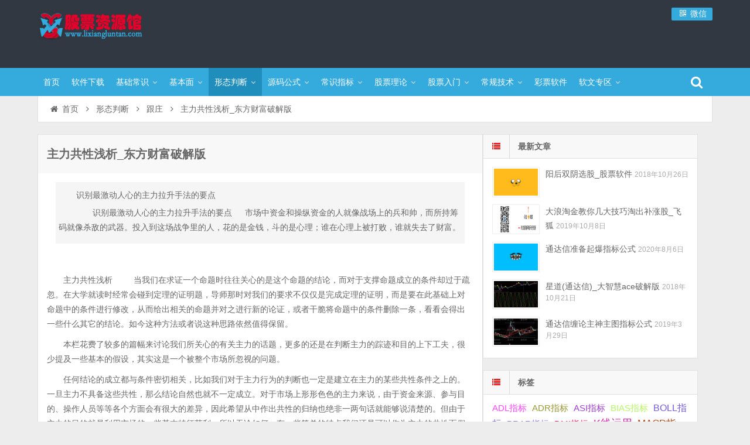

--- FILE ---
content_type: text/html; charset=UTF-8
request_url: https://www.lixiangluntan.com/2382.html
body_size: 17482
content:
<!DOCTYPE html>
<html lang="zh-CN">
<head>
    <meta charset="UTF-8" />
    <meta name="viewport" content="width=device-width, initial-scale=1.0" />
    <meta http-equiv="Cache-Control" content="no-transform" />
    <meta http-equiv="Cache-Control" content="no-siteapp" />
    <meta http-equiv="X-UA-Compatible" content="IE=edge,chrome=1" />
    <meta name="renderer" content="webkit">
    <meta name="applicable-device" content="pc,mobile">
    <title>主力共性浅析_东方财富破解版</title>
<meta name='robots' content='max-image-preview:large' />
<meta name="keywords" content="跟庄" />
<meta name="description" content="　　主力共性浅析　 　 当我们在求证一个命题时往往关心的是这个命题的结论，而对于支撑命题成立的条件却过于疏忽。在大学就读时经常会碰到定理的证明题，导师那时对我们的要求不仅仅是完成定理的证明，而是要在此基础上对命题中的条件进行修改，从而给出相关的命题并对之进行新的论证，或者干脆将命题中的条件删除一条，看看会得出一些什么其它的结论。如今这种方法或者说这种思路依然值得保留。" />
<link rel="alternate" type="application/rss+xml" title="股票资源馆 &raquo; Feed" href="https://www.lixiangluntan.com/feed" />
<link rel="alternate" type="application/rss+xml" title="股票资源馆 &raquo; 评论Feed" href="https://www.lixiangluntan.com/comments/feed" />
<script type="text/javascript">
window._wpemojiSettings = {"baseUrl":"https:\/\/s.w.org\/images\/core\/emoji\/14.0.0\/72x72\/","ext":".png","svgUrl":"https:\/\/s.w.org\/images\/core\/emoji\/14.0.0\/svg\/","svgExt":".svg","source":{"concatemoji":"https:\/\/www.lixiangluntan.com\/wp-includes\/js\/wp-emoji-release.min.js"}};
/*! This file is auto-generated */
!function(i,n){var o,s,e;function c(e){try{var t={supportTests:e,timestamp:(new Date).valueOf()};sessionStorage.setItem(o,JSON.stringify(t))}catch(e){}}function p(e,t,n){e.clearRect(0,0,e.canvas.width,e.canvas.height),e.fillText(t,0,0);var t=new Uint32Array(e.getImageData(0,0,e.canvas.width,e.canvas.height).data),r=(e.clearRect(0,0,e.canvas.width,e.canvas.height),e.fillText(n,0,0),new Uint32Array(e.getImageData(0,0,e.canvas.width,e.canvas.height).data));return t.every(function(e,t){return e===r[t]})}function u(e,t,n){switch(t){case"flag":return n(e,"\ud83c\udff3\ufe0f\u200d\u26a7\ufe0f","\ud83c\udff3\ufe0f\u200b\u26a7\ufe0f")?!1:!n(e,"\ud83c\uddfa\ud83c\uddf3","\ud83c\uddfa\u200b\ud83c\uddf3")&&!n(e,"\ud83c\udff4\udb40\udc67\udb40\udc62\udb40\udc65\udb40\udc6e\udb40\udc67\udb40\udc7f","\ud83c\udff4\u200b\udb40\udc67\u200b\udb40\udc62\u200b\udb40\udc65\u200b\udb40\udc6e\u200b\udb40\udc67\u200b\udb40\udc7f");case"emoji":return!n(e,"\ud83e\udef1\ud83c\udffb\u200d\ud83e\udef2\ud83c\udfff","\ud83e\udef1\ud83c\udffb\u200b\ud83e\udef2\ud83c\udfff")}return!1}function f(e,t,n){var r="undefined"!=typeof WorkerGlobalScope&&self instanceof WorkerGlobalScope?new OffscreenCanvas(300,150):i.createElement("canvas"),a=r.getContext("2d",{willReadFrequently:!0}),o=(a.textBaseline="top",a.font="600 32px Arial",{});return e.forEach(function(e){o[e]=t(a,e,n)}),o}function t(e){var t=i.createElement("script");t.src=e,t.defer=!0,i.head.appendChild(t)}"undefined"!=typeof Promise&&(o="wpEmojiSettingsSupports",s=["flag","emoji"],n.supports={everything:!0,everythingExceptFlag:!0},e=new Promise(function(e){i.addEventListener("DOMContentLoaded",e,{once:!0})}),new Promise(function(t){var n=function(){try{var e=JSON.parse(sessionStorage.getItem(o));if("object"==typeof e&&"number"==typeof e.timestamp&&(new Date).valueOf()<e.timestamp+604800&&"object"==typeof e.supportTests)return e.supportTests}catch(e){}return null}();if(!n){if("undefined"!=typeof Worker&&"undefined"!=typeof OffscreenCanvas&&"undefined"!=typeof URL&&URL.createObjectURL&&"undefined"!=typeof Blob)try{var e="postMessage("+f.toString()+"("+[JSON.stringify(s),u.toString(),p.toString()].join(",")+"));",r=new Blob([e],{type:"text/javascript"}),a=new Worker(URL.createObjectURL(r),{name:"wpTestEmojiSupports"});return void(a.onmessage=function(e){c(n=e.data),a.terminate(),t(n)})}catch(e){}c(n=f(s,u,p))}t(n)}).then(function(e){for(var t in e)n.supports[t]=e[t],n.supports.everything=n.supports.everything&&n.supports[t],"flag"!==t&&(n.supports.everythingExceptFlag=n.supports.everythingExceptFlag&&n.supports[t]);n.supports.everythingExceptFlag=n.supports.everythingExceptFlag&&!n.supports.flag,n.DOMReady=!1,n.readyCallback=function(){n.DOMReady=!0}}).then(function(){return e}).then(function(){var e;n.supports.everything||(n.readyCallback(),(e=n.source||{}).concatemoji?t(e.concatemoji):e.wpemoji&&e.twemoji&&(t(e.twemoji),t(e.wpemoji)))}))}((window,document),window._wpemojiSettings);
</script>
<style type="text/css">
img.wp-smiley,
img.emoji {
	display: inline !important;
	border: none !important;
	box-shadow: none !important;
	height: 1em !important;
	width: 1em !important;
	margin: 0 0.07em !important;
	vertical-align: -0.1em !important;
	background: none !important;
	padding: 0 !important;
}
</style>
	<link rel='stylesheet' id='wp-block-library-css' href='https://www.lixiangluntan.com/wp-includes/css/dist/block-library/style.min.css' type='text/css' media='all' />
<style id='classic-theme-styles-inline-css' type='text/css'>
/*! This file is auto-generated */
.wp-block-button__link{color:#fff;background-color:#32373c;border-radius:9999px;box-shadow:none;text-decoration:none;padding:calc(.667em + 2px) calc(1.333em + 2px);font-size:1.125em}.wp-block-file__button{background:#32373c;color:#fff;text-decoration:none}
</style>
<style id='global-styles-inline-css' type='text/css'>
body{--wp--preset--color--black: #000000;--wp--preset--color--cyan-bluish-gray: #abb8c3;--wp--preset--color--white: #ffffff;--wp--preset--color--pale-pink: #f78da7;--wp--preset--color--vivid-red: #cf2e2e;--wp--preset--color--luminous-vivid-orange: #ff6900;--wp--preset--color--luminous-vivid-amber: #fcb900;--wp--preset--color--light-green-cyan: #7bdcb5;--wp--preset--color--vivid-green-cyan: #00d084;--wp--preset--color--pale-cyan-blue: #8ed1fc;--wp--preset--color--vivid-cyan-blue: #0693e3;--wp--preset--color--vivid-purple: #9b51e0;--wp--preset--gradient--vivid-cyan-blue-to-vivid-purple: linear-gradient(135deg,rgba(6,147,227,1) 0%,rgb(155,81,224) 100%);--wp--preset--gradient--light-green-cyan-to-vivid-green-cyan: linear-gradient(135deg,rgb(122,220,180) 0%,rgb(0,208,130) 100%);--wp--preset--gradient--luminous-vivid-amber-to-luminous-vivid-orange: linear-gradient(135deg,rgba(252,185,0,1) 0%,rgba(255,105,0,1) 100%);--wp--preset--gradient--luminous-vivid-orange-to-vivid-red: linear-gradient(135deg,rgba(255,105,0,1) 0%,rgb(207,46,46) 100%);--wp--preset--gradient--very-light-gray-to-cyan-bluish-gray: linear-gradient(135deg,rgb(238,238,238) 0%,rgb(169,184,195) 100%);--wp--preset--gradient--cool-to-warm-spectrum: linear-gradient(135deg,rgb(74,234,220) 0%,rgb(151,120,209) 20%,rgb(207,42,186) 40%,rgb(238,44,130) 60%,rgb(251,105,98) 80%,rgb(254,248,76) 100%);--wp--preset--gradient--blush-light-purple: linear-gradient(135deg,rgb(255,206,236) 0%,rgb(152,150,240) 100%);--wp--preset--gradient--blush-bordeaux: linear-gradient(135deg,rgb(254,205,165) 0%,rgb(254,45,45) 50%,rgb(107,0,62) 100%);--wp--preset--gradient--luminous-dusk: linear-gradient(135deg,rgb(255,203,112) 0%,rgb(199,81,192) 50%,rgb(65,88,208) 100%);--wp--preset--gradient--pale-ocean: linear-gradient(135deg,rgb(255,245,203) 0%,rgb(182,227,212) 50%,rgb(51,167,181) 100%);--wp--preset--gradient--electric-grass: linear-gradient(135deg,rgb(202,248,128) 0%,rgb(113,206,126) 100%);--wp--preset--gradient--midnight: linear-gradient(135deg,rgb(2,3,129) 0%,rgb(40,116,252) 100%);--wp--preset--font-size--small: 13px;--wp--preset--font-size--medium: 20px;--wp--preset--font-size--large: 36px;--wp--preset--font-size--x-large: 42px;--wp--preset--spacing--20: 0.44rem;--wp--preset--spacing--30: 0.67rem;--wp--preset--spacing--40: 1rem;--wp--preset--spacing--50: 1.5rem;--wp--preset--spacing--60: 2.25rem;--wp--preset--spacing--70: 3.38rem;--wp--preset--spacing--80: 5.06rem;--wp--preset--shadow--natural: 6px 6px 9px rgba(0, 0, 0, 0.2);--wp--preset--shadow--deep: 12px 12px 50px rgba(0, 0, 0, 0.4);--wp--preset--shadow--sharp: 6px 6px 0px rgba(0, 0, 0, 0.2);--wp--preset--shadow--outlined: 6px 6px 0px -3px rgba(255, 255, 255, 1), 6px 6px rgba(0, 0, 0, 1);--wp--preset--shadow--crisp: 6px 6px 0px rgba(0, 0, 0, 1);}:where(.is-layout-flex){gap: 0.5em;}:where(.is-layout-grid){gap: 0.5em;}body .is-layout-flow > .alignleft{float: left;margin-inline-start: 0;margin-inline-end: 2em;}body .is-layout-flow > .alignright{float: right;margin-inline-start: 2em;margin-inline-end: 0;}body .is-layout-flow > .aligncenter{margin-left: auto !important;margin-right: auto !important;}body .is-layout-constrained > .alignleft{float: left;margin-inline-start: 0;margin-inline-end: 2em;}body .is-layout-constrained > .alignright{float: right;margin-inline-start: 2em;margin-inline-end: 0;}body .is-layout-constrained > .aligncenter{margin-left: auto !important;margin-right: auto !important;}body .is-layout-constrained > :where(:not(.alignleft):not(.alignright):not(.alignfull)){max-width: var(--wp--style--global--content-size);margin-left: auto !important;margin-right: auto !important;}body .is-layout-constrained > .alignwide{max-width: var(--wp--style--global--wide-size);}body .is-layout-flex{display: flex;}body .is-layout-flex{flex-wrap: wrap;align-items: center;}body .is-layout-flex > *{margin: 0;}body .is-layout-grid{display: grid;}body .is-layout-grid > *{margin: 0;}:where(.wp-block-columns.is-layout-flex){gap: 2em;}:where(.wp-block-columns.is-layout-grid){gap: 2em;}:where(.wp-block-post-template.is-layout-flex){gap: 1.25em;}:where(.wp-block-post-template.is-layout-grid){gap: 1.25em;}.has-black-color{color: var(--wp--preset--color--black) !important;}.has-cyan-bluish-gray-color{color: var(--wp--preset--color--cyan-bluish-gray) !important;}.has-white-color{color: var(--wp--preset--color--white) !important;}.has-pale-pink-color{color: var(--wp--preset--color--pale-pink) !important;}.has-vivid-red-color{color: var(--wp--preset--color--vivid-red) !important;}.has-luminous-vivid-orange-color{color: var(--wp--preset--color--luminous-vivid-orange) !important;}.has-luminous-vivid-amber-color{color: var(--wp--preset--color--luminous-vivid-amber) !important;}.has-light-green-cyan-color{color: var(--wp--preset--color--light-green-cyan) !important;}.has-vivid-green-cyan-color{color: var(--wp--preset--color--vivid-green-cyan) !important;}.has-pale-cyan-blue-color{color: var(--wp--preset--color--pale-cyan-blue) !important;}.has-vivid-cyan-blue-color{color: var(--wp--preset--color--vivid-cyan-blue) !important;}.has-vivid-purple-color{color: var(--wp--preset--color--vivid-purple) !important;}.has-black-background-color{background-color: var(--wp--preset--color--black) !important;}.has-cyan-bluish-gray-background-color{background-color: var(--wp--preset--color--cyan-bluish-gray) !important;}.has-white-background-color{background-color: var(--wp--preset--color--white) !important;}.has-pale-pink-background-color{background-color: var(--wp--preset--color--pale-pink) !important;}.has-vivid-red-background-color{background-color: var(--wp--preset--color--vivid-red) !important;}.has-luminous-vivid-orange-background-color{background-color: var(--wp--preset--color--luminous-vivid-orange) !important;}.has-luminous-vivid-amber-background-color{background-color: var(--wp--preset--color--luminous-vivid-amber) !important;}.has-light-green-cyan-background-color{background-color: var(--wp--preset--color--light-green-cyan) !important;}.has-vivid-green-cyan-background-color{background-color: var(--wp--preset--color--vivid-green-cyan) !important;}.has-pale-cyan-blue-background-color{background-color: var(--wp--preset--color--pale-cyan-blue) !important;}.has-vivid-cyan-blue-background-color{background-color: var(--wp--preset--color--vivid-cyan-blue) !important;}.has-vivid-purple-background-color{background-color: var(--wp--preset--color--vivid-purple) !important;}.has-black-border-color{border-color: var(--wp--preset--color--black) !important;}.has-cyan-bluish-gray-border-color{border-color: var(--wp--preset--color--cyan-bluish-gray) !important;}.has-white-border-color{border-color: var(--wp--preset--color--white) !important;}.has-pale-pink-border-color{border-color: var(--wp--preset--color--pale-pink) !important;}.has-vivid-red-border-color{border-color: var(--wp--preset--color--vivid-red) !important;}.has-luminous-vivid-orange-border-color{border-color: var(--wp--preset--color--luminous-vivid-orange) !important;}.has-luminous-vivid-amber-border-color{border-color: var(--wp--preset--color--luminous-vivid-amber) !important;}.has-light-green-cyan-border-color{border-color: var(--wp--preset--color--light-green-cyan) !important;}.has-vivid-green-cyan-border-color{border-color: var(--wp--preset--color--vivid-green-cyan) !important;}.has-pale-cyan-blue-border-color{border-color: var(--wp--preset--color--pale-cyan-blue) !important;}.has-vivid-cyan-blue-border-color{border-color: var(--wp--preset--color--vivid-cyan-blue) !important;}.has-vivid-purple-border-color{border-color: var(--wp--preset--color--vivid-purple) !important;}.has-vivid-cyan-blue-to-vivid-purple-gradient-background{background: var(--wp--preset--gradient--vivid-cyan-blue-to-vivid-purple) !important;}.has-light-green-cyan-to-vivid-green-cyan-gradient-background{background: var(--wp--preset--gradient--light-green-cyan-to-vivid-green-cyan) !important;}.has-luminous-vivid-amber-to-luminous-vivid-orange-gradient-background{background: var(--wp--preset--gradient--luminous-vivid-amber-to-luminous-vivid-orange) !important;}.has-luminous-vivid-orange-to-vivid-red-gradient-background{background: var(--wp--preset--gradient--luminous-vivid-orange-to-vivid-red) !important;}.has-very-light-gray-to-cyan-bluish-gray-gradient-background{background: var(--wp--preset--gradient--very-light-gray-to-cyan-bluish-gray) !important;}.has-cool-to-warm-spectrum-gradient-background{background: var(--wp--preset--gradient--cool-to-warm-spectrum) !important;}.has-blush-light-purple-gradient-background{background: var(--wp--preset--gradient--blush-light-purple) !important;}.has-blush-bordeaux-gradient-background{background: var(--wp--preset--gradient--blush-bordeaux) !important;}.has-luminous-dusk-gradient-background{background: var(--wp--preset--gradient--luminous-dusk) !important;}.has-pale-ocean-gradient-background{background: var(--wp--preset--gradient--pale-ocean) !important;}.has-electric-grass-gradient-background{background: var(--wp--preset--gradient--electric-grass) !important;}.has-midnight-gradient-background{background: var(--wp--preset--gradient--midnight) !important;}.has-small-font-size{font-size: var(--wp--preset--font-size--small) !important;}.has-medium-font-size{font-size: var(--wp--preset--font-size--medium) !important;}.has-large-font-size{font-size: var(--wp--preset--font-size--large) !important;}.has-x-large-font-size{font-size: var(--wp--preset--font-size--x-large) !important;}
.wp-block-navigation a:where(:not(.wp-element-button)){color: inherit;}
:where(.wp-block-post-template.is-layout-flex){gap: 1.25em;}:where(.wp-block-post-template.is-layout-grid){gap: 1.25em;}
:where(.wp-block-columns.is-layout-flex){gap: 2em;}:where(.wp-block-columns.is-layout-grid){gap: 2em;}
.wp-block-pullquote{font-size: 1.5em;line-height: 1.6;}
</style>
<link rel='stylesheet' id='font-awesome-css' href='https://www.lixiangluntan.com/wp-content/themes/wpdx/assets/css/font-awesome.min.css' type='text/css' media='all' />
<link rel='stylesheet' id='default-css' href='https://www.lixiangluntan.com/wp-content/themes/wpdx/style.css?ver=4.9.2' type='text/css' media='all' />
<link rel='stylesheet' id='vertical-css' href='https://www.lixiangluntan.com/wp-content/themes/wpdx/assets/css/style-vertical.css?ver=4.9.2' type='text/css' media='all' />
<link rel="https://api.w.org/" href="https://www.lixiangluntan.com/wp-json/" /><link rel="alternate" type="application/json" href="https://www.lixiangluntan.com/wp-json/wp/v2/posts/2382" /><link rel="EditURI" type="application/rsd+xml" title="RSD" href="https://www.lixiangluntan.com/xmlrpc.php?rsd" />

<link rel="alternate" type="application/json+oembed" href="https://www.lixiangluntan.com/wp-json/oembed/1.0/embed?url=https%3A%2F%2Fwww.lixiangluntan.com%2F2382.html" />
<link rel="alternate" type="text/xml+oembed" href="https://www.lixiangluntan.com/wp-json/oembed/1.0/embed?url=https%3A%2F%2Fwww.lixiangluntan.com%2F2382.html&#038;format=xml" />
<link rel="shortcut icon" href="https://www.lixiangluntan.com/wp-content/themes/wpdx/favicon.ico" title="Favicon" />
  <!--[if lt IE 9]>
  <script src="https://www.lixiangluntan.com/wp-content/themes/wpdx/assets/js/html5.js"></script>
  <script src="https://www.lixiangluntan.com/wp-content/themes/wpdx/assets/js/css3-mediaqueries.js"></script>
  <![endif]-->
  <!--[if IE 8]>
  <link rel="stylesheet" href="https://www.lixiangluntan.com/wp-content/themes/wpdx/assets/css/ie8.css">
  <![endif]-->
  
    <link rel="stylesheet" type="text/css" media="all" href="https://www.lixiangluntan.com/wp-content/themes/wpdx/assets/css/style-black-blue.css" /><style type="text/css" media="screen">#logo .logoimg{background:url("https://www.lixiangluntan.com/wp-content/uploads/2020/08/logo-1.png") no-repeat scroll 0 0 transparent;}.style-vertical #logo .logoimg{background:url("https://www.lixiangluntan.com/wp-content/uploads/2020/08/logo-1.png") no-repeat scroll 0 0 transparent;line-height:70px;}</style></head>
<body id="top" class="post-template-default single single-post postid-2382 single-format-standard chrome style-vertical">
    <div class="body-wrap">
    <div id="top-part">
        <div id="top-bar" class="navbar navbar-inverse">
  <div id="logo">
    <hgroup>
            <div class="logoimg"><a href="https://www.lixiangluntan.com/" title="股票资源馆" rel="home">股票资源馆</a></div>
          </hgroup>
  </div>
  <ul class="nav user-nav">
            <li class="wx other-nav"><a href="#" rel="nofollow"><i class="fa fa-qrcode fa-fw"></i> 微信<span class="weixin"><img src="https://www.lixiangluntan.com/wp-content/uploads/2020/12/gdcgrj加好友-1.jpg" alt="微信"></span></a></li>      </ul>
            <div id="search">
        <div class="toggle-search">
          <i class="fa fa-search fa-white fa-fw"></i>
        </div>
        <div class="search-expand">
          <div class="search-expand-inner">
            <form method="get" class="searchform themeform" action="https://www.lixiangluntan.com" >
              <div>
                                <input type="text" class="search" name="s" onblur="if(this.value=='')this.value='输入内容并按回车键';" onfocus="if(this.value=='输入内容并按回车键')this.value='';" value="输入内容并按回车键" x-webkit-speech />
                <button type="submit" id="submit-bt" title="搜索"><i class="fa fa-search"></i></button>
              </div>
            </form>
          </div>
        </div>
      </div>
          </div>        <header id="header" role="banner">
            <nav id="main-nav" role="navigation">
                <ul>
                    <li id="menu-item-13" class="menu-item menu-item-type-custom menu-item-object-custom menu-item-home menu-item-13"><a href="https://www.lixiangluntan.com/">首页</a></li>
<li id="menu-item-6303" class="menu-item menu-item-type-taxonomy menu-item-object-category menu-item-6303"><a href="https://www.lixiangluntan.com/category/zzrj">软件下载</a></li>
<li id="menu-item-187318" class="menu-item menu-item-type-taxonomy menu-item-object-category menu-item-has-children menu-item-187318 has-sub"><a href="https://www.lixiangluntan.com/category/jccs">基础常识</a>
<ul class="sub-menu">
	<li id="menu-item-20" class="menu-item menu-item-type-taxonomy menu-item-object-category menu-item-20"><a href="https://www.lixiangluntan.com/category/jccs/jyzn">交易指南</a></li>
	<li id="menu-item-22" class="menu-item menu-item-type-taxonomy menu-item-object-category menu-item-22"><a href="https://www.lixiangluntan.com/category/jccs/zcfg">政策法规</a></li>
	<li id="menu-item-23" class="menu-item menu-item-type-taxonomy menu-item-object-category menu-item-23"><a href="https://www.lixiangluntan.com/category/jccs/gpsc">股票市场</a></li>
	<li id="menu-item-24" class="menu-item menu-item-type-taxonomy menu-item-object-category menu-item-24"><a href="https://www.lixiangluntan.com/category/jccs/gpsy">股票术语</a></li>
	<li id="menu-item-25" class="menu-item menu-item-type-taxonomy menu-item-object-category menu-item-25"><a href="https://www.lixiangluntan.com/category/jccs/gphl">股票红利</a></li>
	<li id="menu-item-4536" class="menu-item menu-item-type-taxonomy menu-item-object-category menu-item-4536"><a href="https://www.lixiangluntan.com/category/jccs/gfgs">股份公司</a></li>
	<li id="menu-item-4537" class="menu-item menu-item-type-taxonomy menu-item-object-category menu-item-4537"><a href="https://www.lixiangluntan.com/category/jccs/gpjg">股票交割</a></li>
	<li id="menu-item-4538" class="menu-item menu-item-type-taxonomy menu-item-object-category menu-item-4538"><a href="https://www.lixiangluntan.com/category/jccs/gpjysj">股票交易时间</a></li>
	<li id="menu-item-4539" class="menu-item menu-item-type-taxonomy menu-item-object-category menu-item-4539"><a href="https://www.lixiangluntan.com/category/jccs/gpfxx">股票发行</a></li>
	<li id="menu-item-4540" class="menu-item menu-item-type-taxonomy menu-item-object-category menu-item-4540"><a href="https://www.lixiangluntan.com/category/jccs/gpjbgn">股票基本概念</a></li>
	<li id="menu-item-4541" class="menu-item menu-item-type-taxonomy menu-item-object-category menu-item-4541"><a href="https://www.lixiangluntan.com/category/jccs/gpwtmm">股票委托买卖</a></li>
	<li id="menu-item-4542" class="menu-item menu-item-type-taxonomy menu-item-object-category menu-item-4542"><a href="https://www.lixiangluntan.com/category/jccs/gpsc">股票市场</a></li>
	<li id="menu-item-4543" class="menu-item menu-item-type-taxonomy menu-item-object-category menu-item-4543"><a href="https://www.lixiangluntan.com/category/jccs/gpkh">股票开户</a></li>
	<li id="menu-item-4544" class="menu-item menu-item-type-taxonomy menu-item-object-category menu-item-4544"><a href="https://www.lixiangluntan.com/category/jccs/gpkhfy">股票开户费用</a></li>
	<li id="menu-item-4545" class="menu-item menu-item-type-taxonomy menu-item-object-category menu-item-4545"><a href="https://www.lixiangluntan.com/category/jccs/gpcj">股票成交</a></li>
	<li id="menu-item-4546" class="menu-item menu-item-type-taxonomy menu-item-object-category menu-item-4546"><a href="https://www.lixiangluntan.com/category/jccs/gpzs">股票指数</a></li>
	<li id="menu-item-4547" class="menu-item menu-item-type-taxonomy menu-item-object-category menu-item-4547"><a href="https://www.lixiangluntan.com/category/jccs/gpqs">股票清算</a></li>
	<li id="menu-item-4548" class="menu-item menu-item-type-taxonomy menu-item-object-category menu-item-4548"><a href="https://www.lixiangluntan.com/category/jccs/gpzl">股票种类</a></li>
	<li id="menu-item-4549" class="menu-item menu-item-type-taxonomy menu-item-object-category menu-item-4549"><a href="https://www.lixiangluntan.com/category/jccs/gpgh">股票过户</a></li>
	<li id="menu-item-4550" class="menu-item menu-item-type-taxonomy menu-item-object-category menu-item-4550"><a href="https://www.lixiangluntan.com/category/jccs/gpfx">股票风险</a></li>
</ul>
</li>
<li id="menu-item-4553" class="menu-item menu-item-type-taxonomy menu-item-object-category menu-item-has-children menu-item-4553 has-sub"><a href="https://www.lixiangluntan.com/category/jbm">基本面</a>
<ul class="sub-menu">
	<li id="menu-item-4551" class="menu-item menu-item-type-taxonomy menu-item-object-category menu-item-4551"><a href="https://www.lixiangluntan.com/category/jbm/cw">财务</a></li>
	<li id="menu-item-4552" class="menu-item menu-item-type-taxonomy menu-item-object-category menu-item-4552"><a href="https://www.lixiangluntan.com/category/jbm/fx">风险</a></li>
	<li id="menu-item-4555" class="menu-item menu-item-type-taxonomy menu-item-object-category menu-item-4555"><a href="https://www.lixiangluntan.com/category/jbm/hg">宏观</a></li>
	<li id="menu-item-4556" class="menu-item menu-item-type-taxonomy menu-item-object-category menu-item-4556"><a href="https://www.lixiangluntan.com/category/jbm/xl">心里</a></li>
</ul>
</li>
<li id="menu-item-4562" class="menu-item menu-item-type-taxonomy menu-item-object-category current-post-ancestor menu-item-has-children menu-item-4562 has-sub"><a href="https://www.lixiangluntan.com/category/cgjq">形态判断</a>
<ul class="sub-menu">
	<li id="menu-item-4563" class="menu-item menu-item-type-taxonomy menu-item-object-category menu-item-4563"><a href="https://www.lixiangluntan.com/category/cgjq/mr">买入</a></li>
	<li id="menu-item-4564" class="menu-item menu-item-type-taxonomy menu-item-object-category menu-item-4564"><a href="https://www.lixiangluntan.com/category/cgjq/mc">卖出</a></li>
	<li id="menu-item-4565" class="menu-item menu-item-type-taxonomy menu-item-object-category menu-item-4565"><a href="https://www.lixiangluntan.com/category/cgjq/bp">变盘</a></li>
	<li id="menu-item-4566" class="menu-item menu-item-type-taxonomy menu-item-object-category menu-item-4566"><a href="https://www.lixiangluntan.com/category/cgjq/db">底部</a></li>
	<li id="menu-item-4567" class="menu-item menu-item-type-taxonomy menu-item-object-category menu-item-4567"><a href="https://www.lixiangluntan.com/category/cgjq/cd">抄底</a></li>
	<li id="menu-item-4568" class="menu-item menu-item-type-taxonomy menu-item-object-category menu-item-4568"><a href="https://www.lixiangluntan.com/category/cgjq/zs">止损</a></li>
	<li id="menu-item-4569" class="menu-item menu-item-type-taxonomy menu-item-object-category menu-item-4569"><a href="https://www.lixiangluntan.com/category/cgjq/bd">波段</a></li>
	<li id="menu-item-4570" class="menu-item menu-item-type-taxonomy menu-item-object-category menu-item-4570"><a href="https://www.lixiangluntan.com/category/cgjq/xp">洗盘</a></li>
	<li id="menu-item-4571" class="menu-item menu-item-type-taxonomy menu-item-object-category menu-item-4571"><a href="https://www.lixiangluntan.com/category/cgjq/kp">看盘</a></li>
	<li id="menu-item-4572" class="menu-item menu-item-type-taxonomy menu-item-object-category menu-item-4572"><a href="https://www.lixiangluntan.com/category/cgjq/dx">短线</a></li>
	<li id="menu-item-4573" class="menu-item menu-item-type-taxonomy menu-item-object-category menu-item-4573"><a href="https://www.lixiangluntan.com/category/cgjq/jt">解套</a></li>
	<li id="menu-item-4574" class="menu-item menu-item-type-taxonomy menu-item-object-category current-post-ancestor current-menu-parent current-post-parent menu-item-4574"><a href="https://www.lixiangluntan.com/category/cgjq/gz">跟庄</a></li>
	<li id="menu-item-4575" class="menu-item menu-item-type-taxonomy menu-item-object-category menu-item-4575"><a href="https://www.lixiangluntan.com/category/cgjq/xg">选股</a></li>
	<li id="menu-item-4576" class="menu-item menu-item-type-taxonomy menu-item-object-category menu-item-4576"><a href="https://www.lixiangluntan.com/category/cgjq/fb">顶部</a></li>
</ul>
</li>
<li id="menu-item-4577" class="menu-item menu-item-type-taxonomy menu-item-object-category menu-item-has-children menu-item-4577 has-sub"><a href="https://www.lixiangluntan.com/category/ymgs">源码公式</a>
<ul class="sub-menu">
	<li id="menu-item-4579" class="menu-item menu-item-type-taxonomy menu-item-object-category menu-item-4579"><a href="https://www.lixiangluntan.com/category/ymgs/dzhgs">大智慧公式</a></li>
	<li id="menu-item-4578" class="menu-item menu-item-type-taxonomy menu-item-object-category menu-item-4578"><a href="https://www.lixiangluntan.com/category/ymgs/thsgs">同花顺公式</a></li>
	<li id="menu-item-4580" class="menu-item menu-item-type-taxonomy menu-item-object-category menu-item-4580"><a href="https://www.lixiangluntan.com/category/ymgs/tdxgs">通达信公式</a></li>
	<li id="menu-item-187297" class="menu-item menu-item-type-taxonomy menu-item-object-category menu-item-187297"><a href="https://www.lixiangluntan.com/category/ymgs/fhgs">飞狐公式</a></li>
	<li id="menu-item-187296" class="menu-item menu-item-type-taxonomy menu-item-object-category menu-item-187296"><a href="https://www.lixiangluntan.com/category/ymgs/gbxg">改编选股</a></li>
	<li id="menu-item-187298" class="menu-item menu-item-type-taxonomy menu-item-object-category menu-item-187298"><a href="https://www.lixiangluntan.com/category/ymgs/gsbxdy">公式编写答疑</a></li>
	<li id="menu-item-187300" class="menu-item menu-item-type-taxonomy menu-item-object-category menu-item-187300"><a href="https://www.lixiangluntan.com/category/ymgs/wflgsym">未分类公式源码</a></li>
</ul>
</li>
<li id="menu-item-6264" class="menu-item menu-item-type-taxonomy menu-item-object-category menu-item-has-children menu-item-6264 has-sub"><a href="https://www.lixiangluntan.com/category/cszb">常识指标</a>
<ul class="sub-menu">
	<li id="menu-item-6265" class="menu-item menu-item-type-taxonomy menu-item-object-category menu-item-6265"><a href="https://www.lixiangluntan.com/category/cszb/adlzb">ADL指标</a></li>
	<li id="menu-item-6266" class="menu-item menu-item-type-taxonomy menu-item-object-category menu-item-6266"><a href="https://www.lixiangluntan.com/category/cszb/adrzb">ADR指标</a></li>
	<li id="menu-item-6267" class="menu-item menu-item-type-taxonomy menu-item-object-category menu-item-6267"><a href="https://www.lixiangluntan.com/category/cszb/asizb">ASI指标</a></li>
	<li id="menu-item-6268" class="menu-item menu-item-type-taxonomy menu-item-object-category menu-item-6268"><a href="https://www.lixiangluntan.com/category/cszb/riaszb">BIAS指标</a></li>
	<li id="menu-item-6269" class="menu-item menu-item-type-taxonomy menu-item-object-category menu-item-6269"><a href="https://www.lixiangluntan.com/category/cszb/bollzb">BOLL指标</a></li>
	<li id="menu-item-6270" class="menu-item menu-item-type-taxonomy menu-item-object-category menu-item-6270"><a href="https://www.lixiangluntan.com/category/cszb/brarzb">BRAR指标</a></li>
	<li id="menu-item-6271" class="menu-item menu-item-type-taxonomy menu-item-object-category menu-item-6271"><a href="https://www.lixiangluntan.com/category/cszb/dmizb">DMI指标</a></li>
	<li id="menu-item-6272" class="menu-item menu-item-type-taxonomy menu-item-object-category menu-item-6272"><a href="https://www.lixiangluntan.com/category/cszb/macdzb">MACD指标</a></li>
	<li id="menu-item-6273" class="menu-item menu-item-type-taxonomy menu-item-object-category menu-item-6273"><a href="https://www.lixiangluntan.com/category/cszb/mtmzb">MTM指标</a></li>
	<li id="menu-item-6274" class="menu-item menu-item-type-taxonomy menu-item-object-category menu-item-6274"><a href="https://www.lixiangluntan.com/category/cszb/oboszb">OBOS指标</a></li>
	<li id="menu-item-6275" class="menu-item menu-item-type-taxonomy menu-item-object-category menu-item-6275"><a href="https://www.lixiangluntan.com/category/cszb/obvzb">OBV指标</a></li>
	<li id="menu-item-6276" class="menu-item menu-item-type-taxonomy menu-item-object-category menu-item-6276"><a href="https://www.lixiangluntan.com/category/cszb/osczb">OSC指标</a></li>
	<li id="menu-item-6277" class="menu-item menu-item-type-taxonomy menu-item-object-category menu-item-6277"><a href="https://www.lixiangluntan.com/category/cszb/psyzb">PSY指标</a></li>
	<li id="menu-item-6278" class="menu-item menu-item-type-taxonomy menu-item-object-category menu-item-6278"><a href="https://www.lixiangluntan.com/category/cszb/rsizb">RSI指标</a></li>
</ul>
</li>
<li id="menu-item-95781" class="menu-item menu-item-type-taxonomy menu-item-object-category menu-item-has-children menu-item-95781 has-sub"><a href="https://www.lixiangluntan.com/category/gpll">股票理论</a>
<ul class="sub-menu">
	<li id="menu-item-5491" class="menu-item menu-item-type-taxonomy menu-item-object-category menu-item-5491"><a href="https://www.lixiangluntan.com/category/gpll/gpqsll">股票趋势理论</a></li>
	<li id="menu-item-5485" class="menu-item menu-item-type-taxonomy menu-item-object-category menu-item-5485"><a href="https://www.lixiangluntan.com/category/gpll/gpjzll">股票价值理论</a></li>
	<li id="menu-item-5486" class="menu-item menu-item-type-taxonomy menu-item-object-category menu-item-5486"><a href="https://www.lixiangluntan.com/category/gpll/gpjxll">股票均线理论</a></li>
	<li id="menu-item-5487" class="menu-item menu-item-type-taxonomy menu-item-object-category menu-item-5487"><a href="https://www.lixiangluntan.com/category/gpll/gpxtll">股票形态理论</a></li>
	<li id="menu-item-5488" class="menu-item menu-item-type-taxonomy menu-item-object-category menu-item-5488"><a href="https://www.lixiangluntan.com/category/gpll/gpczzqll">股票成长周期理论</a></li>
	<li id="menu-item-5489" class="menu-item menu-item-type-taxonomy menu-item-object-category menu-item-5489"><a href="https://www.lixiangluntan.com/category/gpll/gpblll">股票波浪理论</a></li>
	<li id="menu-item-5490" class="menu-item menu-item-type-taxonomy menu-item-object-category menu-item-5490"><a href="https://www.lixiangluntan.com/category/gpll/gpqkll">股票缺口理论</a></li>
	<li id="menu-item-5492" class="menu-item menu-item-type-taxonomy menu-item-object-category menu-item-5492"><a href="https://www.lixiangluntan.com/category/gpll/gpljll">股票量价理论</a></li>
	<li id="menu-item-5496" class="menu-item menu-item-type-taxonomy menu-item-object-category menu-item-5496"><a href="https://www.lixiangluntan.com/category/gpll/hjfglll">黄金分割率理论</a></li>
	<li id="menu-item-187304" class="menu-item menu-item-type-taxonomy menu-item-object-category menu-item-187304"><a href="https://www.lixiangluntan.com/category/gpll/gpqxll">股票切线理论</a></li>
	<li id="menu-item-187305" class="menu-item menu-item-type-taxonomy menu-item-object-category menu-item-187305"><a href="https://www.lixiangluntan.com/category/gpll/gpdsll">股票道氏理论</a></li>
	<li id="menu-item-187306" class="menu-item menu-item-type-taxonomy menu-item-object-category menu-item-187306"><a href="https://www.lixiangluntan.com/category/gpll/gpydll">股票亚当理论</a></li>
	<li id="menu-item-187312" class="menu-item menu-item-type-taxonomy menu-item-object-category menu-item-187312"><a href="https://www.lixiangluntan.com/category/gpll/gpjell">股票江恩理论</a></li>
</ul>
</li>
<li id="menu-item-187319" class="menu-item menu-item-type-taxonomy menu-item-object-category menu-item-has-children menu-item-187319 has-sub"><a href="https://www.lixiangluntan.com/category/gprm">股票入门</a>
<ul class="sub-menu">
	<li id="menu-item-187303" class="menu-item menu-item-type-taxonomy menu-item-object-category menu-item-187303"><a href="https://www.lixiangluntan.com/category/gprm/rmgy">入门刚要</a></li>
	<li id="menu-item-187320" class="menu-item menu-item-type-taxonomy menu-item-object-category menu-item-187320"><a href="https://www.lixiangluntan.com/category/gprm/gptwjc">股票图文教程</a></li>
	<li id="menu-item-21" class="menu-item menu-item-type-taxonomy menu-item-object-category menu-item-21"><a href="https://www.lixiangluntan.com/category/gprm/jczs">基础知识</a></li>
	<li id="menu-item-187301" class="menu-item menu-item-type-taxonomy menu-item-object-category menu-item-187301"><a href="https://www.lixiangluntan.com/category/gprm/cgjy">炒股经验</a></li>
	<li id="menu-item-187321" class="menu-item menu-item-type-taxonomy menu-item-object-category menu-item-187321"><a href="https://www.lixiangluntan.com/category/gprm/gsjc">公式教程</a></li>
	<li id="menu-item-187323" class="menu-item menu-item-type-taxonomy menu-item-object-category menu-item-187323"><a href="https://www.lixiangluntan.com/category/gprm/zbzs">指标知识</a></li>
	<li id="menu-item-187324" class="menu-item menu-item-type-taxonomy menu-item-object-category menu-item-187324"><a href="https://www.lixiangluntan.com/category/gprm/zbyy">指标运用</a></li>
</ul>
</li>
<li id="menu-item-187325" class="menu-item menu-item-type-taxonomy menu-item-object-category menu-item-has-children menu-item-187325 has-sub"><a href="https://www.lixiangluntan.com/category/cgjs">常规技术</a>
<ul class="sub-menu">
	<li id="menu-item-15" class="menu-item menu-item-type-taxonomy menu-item-object-category menu-item-15"><a href="https://www.lixiangluntan.com/category/cgjs/fst">分时图</a></li>
	<li id="menu-item-16" class="menu-item menu-item-type-taxonomy menu-item-object-category menu-item-16"><a href="https://www.lixiangluntan.com/category/cgjs/jx">均线</a></li>
	<li id="menu-item-17" class="menu-item menu-item-type-taxonomy menu-item-object-category menu-item-17"><a href="https://www.lixiangluntan.com/category/cgjs/cjl">成交量</a></li>
	<li id="menu-item-18" class="menu-item menu-item-type-taxonomy menu-item-object-category menu-item-18"><a href="https://www.lixiangluntan.com/category/cgjs/qsx">趋势线</a></li>
	<li id="menu-item-187322" class="menu-item menu-item-type-taxonomy menu-item-object-category menu-item-187322"><a href="https://www.lixiangluntan.com/category/cgjs/kxyy">K线运用</a></li>
	<li id="menu-item-4554" class="menu-item menu-item-type-taxonomy menu-item-object-category menu-item-4554"><a href="https://www.lixiangluntan.com/category/cgjs/gs">公式</a></li>
</ul>
</li>
<li id="menu-item-188093" class="menu-item menu-item-type-taxonomy menu-item-object-category menu-item-188093"><a href="https://www.lixiangluntan.com/category/cprj" title="致力于彩票统计分析">彩票软件</a></li>
<li id="menu-item-188095" class="menu-item menu-item-type-taxonomy menu-item-object-category menu-item-has-children menu-item-188095 has-sub"><a href="https://www.lixiangluntan.com/category/rwzq">软文专区</a>
<ul class="sub-menu">
	<li id="menu-item-188096" class="menu-item menu-item-type-taxonomy menu-item-object-category menu-item-188096"><a href="https://www.lixiangluntan.com/category/rwzq/zt">杂谈</a></li>
</ul>
</li>
                </ul><div class="clear"></div>
            </nav>
        </header>
    </div>
    <div id="main-content"><div id="content-header">
  <div id="breadcrumb"> <a href="https://www.lixiangluntan.com" title="返回首页" class="tip-bottom"><i class="fa fa-home fa-fw"></i>首页</a> <i class="fa fa-angle-right fa-fw"></i> <a href="https://www.lixiangluntan.com/category/cgjq">形态判断</a> <i class="fa fa-angle-right fa-fw"></i> <a href="https://www.lixiangluntan.com/category/cgjq/gz">跟庄</a> <i class="fa fa-angle-right fa-fw"></i> <span class="current">主力共性浅析_东方财富破解版</span></div></div>
<div class="container-fluid">
    <div class="row-fluid">
   <div class="span8">
    

 <div class="widget-box">
  <article id="post-2382" class="widget-content single-post">
   <header id="post-header">
        <h1 class="post-title">主力共性浅析_东方财富破解版</h1>
    <div class="clear"></div>
      </header>
  <div class="entry">
        <blockquote style="font-size:15px;background-color: #F5F5F5;border:none;padding: 5px;margin:15px;line-height: 1.6;text-indent: 2em;">
<p style="margin-bottom:5px;">识别最激动人心的主力拉升手法的要点</p>
<p>　　识别最激动人心的主力拉升手法的要点 　 市场中资金和操纵资金的人就像战场上的兵和帅，而所持筹码就像杀敌的武器。投入到这场战争里的人，花的是金钱，斗的是心理；谁在心理上被打败，谁就失去了财富。</p>
</blockquote>
<p>&nbsp;&nbsp;&nbsp;&nbsp; </p>
<p> 　　主力共性浅析　 　 当我们在求证一个命题时往往关心的是这个命题的结论，而对于支撑命题成立的条件却过于疏忽。在大学就读时经常会碰到定理的证明题，导师那时对我们的要求不仅仅是完成定理的证明，而是要在此基础上对命题中的条件进行修改，从而给出相关的命题并对之进行新的论证，或者干脆将命题中的条件删除一条，看看会得出一些什么其它的结论。如今这种方法或者说这种思路依然值得保留。</p>
<p> 　　本栏花费了较多的篇幅来讨论我们所关心的有关主力的话题，更多的还是在判断主力的踪迹和目的上下工夫，很少提及一些基本的假设，其实这是一个被整个市场所忽视的问题。</p>
<p> 　　任何结论的成立都与条件密切相关，比如我们对于主力行为的判断也一定是建立在主力的某些共性条件之上的。一旦主力不具备这些共性，那么结论自然也就不一定成立。对于市场上形形色色的主力来说，由于资金来源、参与目的、操作人员等等各个方面会有很大的差异，因此希望从中作出共性的归纳也绝非一两句话就能够说清楚的。但由于主力的目的就是利用市场的一些基本特征获利，所以无论如何，有一些简单的特点我们还是可以作为主力的共性而假设其无条件成立的。</p>
<p> 　　主力一定具备以下几个基本操作手段：</p>
<p> 　　首先是在多家营业部开设多个帐号。尽管是违规的，但总有合法的途径可以做到这一点。对于基金或者保险资金或者QFII资金来说只要相互联手，也同样可以做到。其次是在交易中挂出大笔的买卖单子。这样做的目的是为了给市场造成买盘或者卖盘多的假象，从而吸引市场上其它投资者大量买进或者卖出。最后是具备大笔对敲的能力。这种操作手法是属于不转移所有权的即时交易，目前归入违规行为一类，但对于分散的营业部和帐号，还是有很多办法可以做到合法操作。</p>
<p> 　　同时，作为具体的操盘手或者决策人员，一定具备以下一些所谓的基本知识：</p>
<p> 　　首先是股价运行的基本形态，特别是平台的突破、头肩顶（底）和双顶（底）三种形态。其次是量价关系，主要是价升量升（看涨）和价跌量升（看跌）这两种。最后是一些操盘的常识，主要是大压盘要跌、大买单要涨和大的成交量能够引起市场注意这三种。</p>
<p> 　　以上一些特性可以作为主力的共性而假设成立，本栏的有关主力的分析结论也大多假设主力具备以上共性。尽管实际上一定存在并不具备以上共性的主力，但有关的结论仍旧成立，这在统计学上也是允许的（只要这种主力少到我们可以把它归入“小概率”一类的事件中）。还必须指出的是以上所谓主力必备的一些基本知识往往是错误的，只是市场对此的认识还不足。</p>
<p> （股票资源馆lixiangluntan.com）<a href="http://www.lixiangluntan.com" target="_blank" rel="noopener noreferrer">股票公式网</a></p>
<blockquote style="font-size:15px;background-color: #F5F5F5;border:none;padding: 5px;margin:15px;line-height: 1.6;text-indent: 2em;">
<p style="margin-bottom:5px;">主力建仓活动痕迹</p>
<p>　　主力建仓活动痕迹 　 主力建仓活动痕迹</p>
</blockquote>
<h2><font color="red">大智慧策略终端/职业股民首选分析软件:支持ACE数据，支持L2行情全推数据，ACE数据，支持股票池，超赢数据，价格低廉，支持月季费年费。：</font></h2>
<font color="red">破解版大智慧VIP机构版下载地址：https://share.weiyun.com/og1jiFUx




      </div>
  <footer class="entry-meta">
                  <div class="social-share" data-disabled="google,tencent,diandian" data-mobile-sites="weibo,wechat,qq,qzone,douban" data-image=""></div>
      <p class="post-tag">标签：<a href="https://www.lixiangluntan.com/tag/%e8%b7%9f%e5%ba%84" rel="tag">跟庄</a></p>                  
       <div id="author-box">
        <h3><span>最后编辑于：2019/4/23</span>作者：大投机家</h3>
        <div class="author-info">
             <div class="author-avatar">
        <img alt='' src='https://cravatar.cn/avatar/545367a61a8e268d36339b716b260c2f?s=64&#038;d=mm&#038;r=g' srcset='https://cravatar.cn/avatar/545367a61a8e268d36339b716b260c2f?s=128&#038;d=mm&#038;r=g 2x' class='avatar avatar-64 photo' height='64' width='64' decoding='async'/>    </div>
<div class="author-description">
        <p>该用户很懒，还没有介绍自己。</p>
    <ul class="author-social follows nb">
                <li class="archive">
            <a target="_blank" href="https://www.lixiangluntan.com/author/%e5%a4%a7%e6%8a%95%e6%9c%ba%e5%ae%b6" title="阅读 大投机家 的其他文章">阅读 大投机家 的其他文章</a>
        </li>
                        </ul>
</div>
<div class="clear"></div>
       </div>
     </div>
    </footer>
   <div class="post-navigation">
   <div class="post-previous"><a href="https://www.lixiangluntan.com/78030.html" rel="prev"><span>上一篇：</span> 动能趋势线指标改成同花顺_大智慧8.29策略投资破</a></div>
   <div class="post-next"><a href="https://www.lixiangluntan.com/143365.html" rel="next"><span>下一篇：</span> 数浪画线主图_通达信研究版破解</a></div>
 </div>
</article>
</div>



</div>
  <aside class="span4 sidebar-right " role="complementary">
    <div id="posts-list-widget-2" class="widget-box widget widget-posts"><div class="widget-content"><div class="widget-title"><span class="icon"><i class="fa fa-list fa-fw"></i></span><h3>最新文章</h3></div>		<ul>
			        <li>
            <div class="widget-thumb">
                                    <a class="post-thumbnail" href="https://www.lixiangluntan.com/148314.html" title="阳后双阴选股_股票软件" rel="bookmark" target="_blank">
                                <img src="https://www.lixiangluntan.com/wp-content/themes/wpdx/assets/images/pic/2-75x45.jpg" alt="阳后双阴选股_股票软件" width="75" height="45" />
                        </a>
                                <a href="https://www.lixiangluntan.com/148314.html" title="阳后双阴选股_股票软件" target="_blank">阳后双阴选股_股票软件</a>
                <span class="date">2018年10月26日</span>
            </div>
        </li>
            <li>
            <div class="widget-thumb">
                                    <a class="post-thumbnail" href="https://www.lixiangluntan.com/119894.html" title="大浪淘金教你几大技巧淘出补涨股_飞狐" rel="bookmark" target="_blank">
                                <img src="https://www.lixiangluntan.com/wp-content/themes/wpdx/timthumb.php?src=https://www.lixiangluntan.com/wp-content/uploads/2020/09/f65291a24ab52e853165a12ded58f1a4.jpg&w=75&h=45&zc=0&q=90&ct=1" alt="大浪淘金教你几大技巧淘出补涨股_飞狐" width="75" height="45" />
                        </a>
                                <a href="https://www.lixiangluntan.com/119894.html" title="大浪淘金教你几大技巧淘出补涨股_飞狐" target="_blank">大浪淘金教你几大技巧淘出补涨股_飞狐</a>
                <span class="date">2019年10月8日</span>
            </div>
        </li>
            <li>
            <div class="widget-thumb">
                                    <a class="post-thumbnail" href="https://www.lixiangluntan.com/25788.html" title="通达信准备起爆指标公式" rel="bookmark" target="_blank">
                                <img src="https://www.lixiangluntan.com/wp-content/themes/wpdx/assets/images/pic/3-75x45.jpg" alt="通达信准备起爆指标公式" width="75" height="45" />
                        </a>
                                <a href="https://www.lixiangluntan.com/25788.html" title="通达信准备起爆指标公式" target="_blank">通达信准备起爆指标公式</a>
                <span class="date">2020年8月6日</span>
            </div>
        </li>
            <li>
            <div class="widget-thumb">
                                    <a class="post-thumbnail" href="https://www.lixiangluntan.com/85003.html" title="星道(通达信)_大智慧ace破解版" rel="bookmark" target="_blank">
                                <img src="https://www.lixiangluntan.com/wp-content/themes/wpdx/timthumb.php?src=https://www.lixiangluntan.com/wp-content/uploads/2020/09/c0962a11a921bdb2d35bd14afa8f6a8a.jpg&w=75&h=45&zc=0&q=90&ct=1" alt="星道(通达信)_大智慧ace破解版" width="75" height="45" />
                        </a>
                                <a href="https://www.lixiangluntan.com/85003.html" title="星道(通达信)_大智慧ace破解版" target="_blank">星道(通达信)_大智慧ace破解版</a>
                <span class="date">2018年10月21日</span>
            </div>
        </li>
            <li>
            <div class="widget-thumb">
                                    <a class="post-thumbnail" href="https://www.lixiangluntan.com/39087.html" title="通达信缠论主神主图指标公式" rel="bookmark" target="_blank">
                                <img src="https://www.lixiangluntan.com/wp-content/themes/wpdx/timthumb.php?src=https://www.lixiangluntan.com/wp-content/uploads/2020/08/894471f805a5c4a255db254aa161c82a.jpg&w=75&h=45&zc=0&q=90&ct=1" alt="通达信缠论主神主图指标公式" width="75" height="45" />
                        </a>
                                <a href="https://www.lixiangluntan.com/39087.html" title="通达信缠论主神主图指标公式" target="_blank">通达信缠论主神主图指标公式</a>
                <span class="date">2019年3月29日</span>
            </div>
        </li>
    		</ul>
		<div class="clear"></div>
		</div></div><div id="cm-tagcloud-2" class="widget-box widget widget-tagcloud"><div class="widget-content"><div class="widget-title"><span class="icon"><i class="fa fa-list fa-fw"></i></span><h3>标签</h3></div><div class="tagcloud"><a href="https://www.lixiangluntan.com/tag/adl%e6%8c%87%e6%a0%87" class="tag-cloud-link tag-link-168 tag-link-position-1" style="color:#f948fc;font-size: 14.595641646489px;" aria-label="ADL指标 (43个项目);">ADL指标</a>
<a href="https://www.lixiangluntan.com/tag/adr%e6%8c%87%e6%a0%87" class="tag-cloud-link tag-link-167 tag-link-position-2" style="color:#9a9837;font-size: 15.19612590799px;" aria-label="ADR指标 (89个项目);">ADR指标</a>
<a href="https://www.lixiangluntan.com/tag/asi%e6%8c%87%e6%a0%87" class="tag-cloud-link tag-link-159 tag-link-position-3" style="color:#9e3fcc;font-size: 14.615012106538px;" aria-label="ASI指标 (44个项目);">ASI指标</a>
<a href="https://www.lixiangluntan.com/tag/bias%e6%8c%87%e6%a0%87" class="tag-cloud-link tag-link-172 tag-link-position-4" style="color:#b7f564;font-size: 15.021791767554px;" aria-label="BIAS指标 (72个项目);">BIAS指标</a>
<a href="https://www.lixiangluntan.com/tag/boll%e6%8c%87%e6%a0%87" class="tag-cloud-link tag-link-169 tag-link-position-5" style="color:#765add;font-size: 15.622276029056px;" aria-label="BOLL指标 (148个项目);">BOLL指标</a>
<a href="https://www.lixiangluntan.com/tag/brar%e6%8c%87%e6%a0%87" class="tag-cloud-link tag-link-162 tag-link-position-6" style="color:#9076d6;font-size: 14.518159806295px;" aria-label="BRAR指标 (39个项目);">BRAR指标</a>
<a href="https://www.lixiangluntan.com/tag/dmi%e6%8c%87%e6%a0%87" class="tag-cloud-link tag-link-165 tag-link-position-7" style="color:#f31855;font-size: 15.157384987893px;" aria-label="DMI指标 (85个项目);">DMI指标</a>
<a href="https://www.lixiangluntan.com/tag/k%e7%ba%bf%e8%bf%90%e7%94%a8" class="tag-cloud-link tag-link-147 tag-link-position-8" style="color:#d51cab;font-size: 17.772397094431px;" aria-label="K线运用 (1,926个项目);">K线运用</a>
<a href="https://www.lixiangluntan.com/tag/macd%e6%8c%87%e6%a0%87" class="tag-cloud-link tag-link-163 tag-link-position-9" style="color:#ad450f;font-size: 16.726392251816px;" aria-label="MACD指标 (553个项目);">MACD指标</a>
<a href="https://www.lixiangluntan.com/tag/mtm%e6%8c%87%e6%a0%87" class="tag-cloud-link tag-link-161 tag-link-position-10" style="color:#bc879c;font-size: 14.479418886199px;" aria-label="MTM指标 (37个项目);">MTM指标</a>
<a href="https://www.lixiangluntan.com/tag/obos%e6%8c%87%e6%a0%87" class="tag-cloud-link tag-link-166 tag-link-position-11" style="color:#9fd0c9;font-size: 14.556900726392px;" aria-label="OBOS指标 (41个项目);">OBOS指标</a>
<a href="https://www.lixiangluntan.com/tag/obv%e6%8c%87%e6%a0%87" class="tag-cloud-link tag-link-170 tag-link-position-12" style="color:#bdc341;font-size: 15.215496368039px;" aria-label="OBV指标 (90个项目);">OBV指标</a>
<a href="https://www.lixiangluntan.com/tag/osc%e6%8c%87%e6%a0%87" class="tag-cloud-link tag-link-160 tag-link-position-13" style="color:#502c58;font-size: 14.363196125908px;" aria-label="OSC指标 (32个项目);">OSC指标</a>
<a href="https://www.lixiangluntan.com/tag/psy%e6%8c%87%e6%a0%87" class="tag-cloud-link tag-link-164 tag-link-position-14" style="color:#42ade1;font-size: 14.963680387409px;" aria-label="PSY指标 (67个项目);">PSY指标</a>
<a href="https://www.lixiangluntan.com/tag/rsi%e6%8c%87%e6%a0%87" class="tag-cloud-link tag-link-171 tag-link-position-15" style="color:#624885;font-size: 15.544794188862px;" aria-label="RSI指标 (133个项目);">RSI指标</a>
<a href="https://www.lixiangluntan.com/tag/%e4%b9%b0%e5%85%a5" class="tag-cloud-link tag-link-128 tag-link-position-16" style="color:#6f606c;font-size: 17.191283292978px;" aria-label="买入 (948个项目);">买入</a>
<a href="https://www.lixiangluntan.com/tag/%e4%ba%9a%e5%bd%93%e7%90%86%e8%ae%ba" class="tag-cloud-link tag-link-143 tag-link-position-17" style="color:#c1eaf9;font-size: 13.975786924939px;" aria-label="亚当理论 (20个项目);">亚当理论</a>
<a href="https://www.lixiangluntan.com/tag/%e4%ba%a4%e6%98%93%e6%8c%87%e5%8d%97" class="tag-cloud-link tag-link-104 tag-link-position-18" style="color:#386aff;font-size: 17.520581113801px;" aria-label="交易指南 (1,418个项目);">交易指南</a>
<a href="https://www.lixiangluntan.com/tag/%e5%85%a5%e9%97%a8%e5%88%9a%e8%a6%81" class="tag-cloud-link tag-link-188 tag-link-position-19" style="color:#4083d1;font-size: 17.849878934625px;" aria-label="入门刚要 (2,075个项目);">入门刚要</a>
<a href="https://www.lixiangluntan.com/tag/%e5%85%ac%e5%bc%8f" class="tag-cloud-link tag-link-149 tag-link-position-20" style="color:#2e10f4;font-size: 17.094430992736px;" aria-label="公式 (841个项目);">公式</a>
<a href="https://www.lixiangluntan.com/tag/%e5%85%ac%e5%bc%8f%e6%95%99%e7%a8%8b" class="tag-cloud-link tag-link-182 tag-link-position-21" style="color:#4eaf0d;font-size: 15.951573849879px;" aria-label="公式教程 (217个项目);">公式教程</a>
<a href="https://www.lixiangluntan.com/tag/%e5%85%ac%e5%bc%8f%e7%bc%96%e5%86%99%e7%ad%94%e7%96%91" class="tag-cloud-link tag-link-180 tag-link-position-22" style="color:#6c3dcf;font-size: 19.399515738499px;" aria-label="公式编写答疑 (13,192个项目);">公式编写答疑</a>
<a href="https://www.lixiangluntan.com/tag/%e5%88%86%e6%97%b6%e5%9b%be" class="tag-cloud-link tag-link-106 tag-link-position-23" style="color:#7e759a;font-size: 16.164648910412px;" aria-label="分时图 (284个项目);">分时图</a>
<a href="https://www.lixiangluntan.com/tag/%e5%88%87%e7%ba%bf%e7%90%86%e8%ae%ba" class="tag-cloud-link tag-link-156 tag-link-position-24" style="color:#d2872e;font-size: 13.975786924939px;" aria-label="切线理论 (20个项目);">切线理论</a>
<a href="https://www.lixiangluntan.com/tag/%e5%8d%96%e5%87%ba" class="tag-cloud-link tag-link-174 tag-link-position-25" style="color:#ffd059;font-size: 16.997578692494px;" aria-label="卖出 (758个项目);">卖出</a>
<a href="https://www.lixiangluntan.com/tag/%e5%8f%98%e7%9b%98" class="tag-cloud-link tag-link-117 tag-link-position-26" style="color:#e6e3b4;font-size: 14.46004842615px;" aria-label="变盘 (36个项目);">变盘</a>
<a href="https://www.lixiangluntan.com/tag/%e5%90%8c%e8%8a%b1%e9%a1%ba%e5%85%ac%e5%bc%8f" class="tag-cloud-link tag-link-130 tag-link-position-27" style="color:#51e219;font-size: 18.760290556901px;" aria-label="同花顺公式 (6,186个项目);">同花顺公式</a>
<a href="https://www.lixiangluntan.com/tag/%e5%9d%87%e7%ba%bf" class="tag-cloud-link tag-link-110 tag-link-position-28" style="color:#422856;font-size: 16.55205811138px;" aria-label="均线 (441个项目);">均线</a>
<a href="https://www.lixiangluntan.com/tag/%e5%9f%ba%e7%a1%80%e7%9f%a5%e8%af%86" class="tag-cloud-link tag-link-105 tag-link-position-29" style="color:#dae1d3;font-size: 18.585956416465px;" aria-label="基础知识 (4,972个项目);">基础知识</a>
<a href="https://www.lixiangluntan.com/tag/%e5%a4%a7%e6%99%ba%e6%85%a7vip%e6%9c%ba%e6%9e%84%e7%a0%b4%e8%a7%a3%e7%89%88%ef%bc%8c%e5%a4%a7%e6%99%ba%e6%85%a7ace%e6%95%b0%e6%8d%ae" class="tag-cloud-link tag-link-231 tag-link-position-30" style="color:#b469ea;font-size: 12px;" aria-label="大智慧VIP机构破解版，大智慧ACE数据 (1个项目);">大智慧VIP机构破解版，大智慧ACE数据</a>
<a href="https://www.lixiangluntan.com/tag/%e5%a4%a7%e6%99%ba%e6%85%a7%e5%85%ac%e5%bc%8f" class="tag-cloud-link tag-link-132 tag-link-position-31" style="color:#54db41;font-size: 18.973365617433px;" aria-label="大智慧公式 (7,852个项目);">大智慧公式</a>
<a href="https://www.lixiangluntan.com/tag/%e5%ae%8f%e8%a7%82" class="tag-cloud-link tag-link-113 tag-link-position-32" style="color:#f7c67c;font-size: 17.462469733656px;" aria-label="宏观 (1,331个项目);">宏观</a>
<a href="https://www.lixiangluntan.com/tag/%e5%ba%95%e9%83%a8" class="tag-cloud-link tag-link-120 tag-link-position-33" style="color:#5d2db;font-size: 16.18401937046px;" aria-label="底部 (289个项目);">底部</a>
<a href="https://www.lixiangluntan.com/tag/%e5%bf%83%e9%87%8c" class="tag-cloud-link tag-link-115 tag-link-position-34" style="color:#73f638;font-size: 17.520581113801px;" aria-label="心里 (1,411个项目);">心里</a>
<a href="https://www.lixiangluntan.com/tag/%e6%88%90%e4%ba%a4%e9%87%8f" class="tag-cloud-link tag-link-112 tag-link-position-35" style="color:#c675c6;font-size: 17.210653753027px;" aria-label="成交量 (986个项目);">成交量</a>
<a href="https://www.lixiangluntan.com/tag/%e6%8a%84%e5%ba%95" class="tag-cloud-link tag-link-122 tag-link-position-36" style="color:#404706;font-size: 16.164648910412px;" aria-label="抄底 (282个项目);">抄底</a>
<a href="https://www.lixiangluntan.com/tag/%e6%8c%87%e6%a0%87" class="tag-cloud-link tag-link-208 tag-link-position-37" style="color:#385432;font-size: 12px;" aria-label="指标 (1个项目);">指标</a>
<a href="https://www.lixiangluntan.com/tag/%e6%8c%87%e6%a0%87%e7%9f%a5%e8%af%86" class="tag-cloud-link tag-link-184 tag-link-position-38" style="color:#2d3f8d;font-size: 18.062953995157px;" aria-label="指标知识 (2,716个项目);">指标知识</a>
<a href="https://www.lixiangluntan.com/tag/%e6%8c%87%e6%a0%87%e8%bf%90%e7%94%a8" class="tag-cloud-link tag-link-194 tag-link-position-39" style="color:#2635ea;font-size: 17.016949152542px;" aria-label="指标运用 (782个项目);">指标运用</a>
<a href="https://www.lixiangluntan.com/tag/%e6%94%b9%e7%bc%96%e9%80%89%e8%82%a1" class="tag-cloud-link tag-link-196 tag-link-position-40" style="color:#3ea75b;font-size: 17.985472154964px;" aria-label="改编选股 (2,459个项目);">改编选股</a>
<a href="https://www.lixiangluntan.com/tag/%e6%94%bf%e7%ad%96%e6%b3%95%e8%a7%84" class="tag-cloud-link tag-link-100 tag-link-position-41" style="color:#e30cf0;font-size: 16.997578692494px;" aria-label="政策法规 (749个项目);">政策法规</a>
<a href="https://www.lixiangluntan.com/tag/%e6%ad%a2%e6%8d%9f" class="tag-cloud-link tag-link-123 tag-link-position-42" style="color:#c3b033;font-size: 17.075060532688px;" aria-label="止损 (823个项目);">止损</a>
<a href="https://www.lixiangluntan.com/tag/%e6%b1%9f%e6%81%a9%e7%90%86%e8%ae%ba" class="tag-cloud-link tag-link-155 tag-link-position-43" style="color:#edc355;font-size: 15.641646489104px;" aria-label="江恩理论 (150个项目);">江恩理论</a>
<a href="https://www.lixiangluntan.com/tag/%e6%b3%a2%e6%ae%b5" class="tag-cloud-link tag-link-121 tag-link-position-44" style="color:#a6d90e;font-size: 16.377723970944px;" aria-label="波段 (358个项目);">波段</a>
<a href="https://www.lixiangluntan.com/tag/%e6%b4%97%e7%9b%98" class="tag-cloud-link tag-link-118 tag-link-position-45" style="color:#908e84;font-size: 15.486682808717px;" aria-label="洗盘 (124个项目);">洗盘</a>
<a href="https://www.lixiangluntan.com/tag/%e7%82%92%e8%82%a1" class="tag-cloud-link tag-link-205 tag-link-position-46" style="color:#206e9a;font-size: 12px;" aria-label="炒股 (1个项目);">炒股</a>
<a href="https://www.lixiangluntan.com/tag/%e7%82%92%e8%82%a1%e7%bb%8f%e9%aa%8c" class="tag-cloud-link tag-link-186 tag-link-position-47" style="color:#e43d47;font-size: 19.302663438257px;" aria-label="炒股经验 (11,773个项目);">炒股经验</a>
<a href="https://www.lixiangluntan.com/tag/%e7%9c%8b%e7%9b%98" class="tag-cloud-link tag-link-125 tag-link-position-48" style="color:#c5f9e5;font-size: 17.733656174334px;" aria-label="看盘 (1,808个项目);">看盘</a>
<a href="https://www.lixiangluntan.com/tag/%e7%9f%ad%e7%ba%bf" class="tag-cloud-link tag-link-127 tag-link-position-49" style="color:#de5113;font-size: 17.404358353511px;" aria-label="短线 (1,236个项目);">短线</a>
<a href="https://www.lixiangluntan.com/tag/%e8%82%a1%e4%bb%bd%e5%85%ac%e5%8f%b8" class="tag-cloud-link tag-link-96 tag-link-position-50" style="color:#e9dd3d;font-size: 15.157384987893px;" aria-label="股份公司 (85个项目);">股份公司</a>
<a href="https://www.lixiangluntan.com/tag/%e8%82%a1%e7%a5%a8%e4%ba%9a%e5%bd%93%e7%90%86%e8%ae%ba" class="tag-cloud-link tag-link-201 tag-link-position-51" style="color:#29e0fe;font-size: 13.704600484262px;" aria-label="股票亚当理论 (14个项目);">股票亚当理论</a>
<a href="https://www.lixiangluntan.com/tag/%e8%82%a1%e7%a5%a8%e4%ba%a4%e5%89%b2" class="tag-cloud-link tag-link-87 tag-link-position-52" style="color:#fe47b2;font-size: 14.34382566586px;" aria-label="股票交割 (31个项目);">股票交割</a>
<a href="https://www.lixiangluntan.com/tag/%e8%82%a1%e7%a5%a8%e4%ba%a4%e6%98%93%e6%97%b6%e9%97%b4" class="tag-cloud-link tag-link-92 tag-link-position-53" style="color:#28dd8f;font-size: 14.556900726392px;" aria-label="股票交易时间 (41个项目);">股票交易时间</a>
<a href="https://www.lixiangluntan.com/tag/%e8%82%a1%e7%a5%a8%e4%bb%b7%e5%80%bc%e7%90%86%e8%ae%ba" class="tag-cloud-link tag-link-134 tag-link-position-54" style="color:#27a1f2;font-size: 15.292978208232px;" aria-label="股票价值理论 (99个项目);">股票价值理论</a>
<a href="https://www.lixiangluntan.com/tag/%e8%82%a1%e7%a5%a8%e5%85%ac%e5%bc%8f%e6%ba%90%e7%a0%81" class="tag-cloud-link tag-link-192 tag-link-position-55" style="color:#251c75;font-size: 19.322033898305px;" aria-label="股票公式源码 (12,042个项目);">股票公式源码</a>
<a href="https://www.lixiangluntan.com/tag/%e8%82%a1%e7%a5%a8%e5%88%87%e7%ba%bf%e7%90%86%e8%ae%ba" class="tag-cloud-link tag-link-203 tag-link-position-56" style="color:#e27ab2;font-size: 13.975786924939px;" aria-label="股票切线理论 (20个项目);">股票切线理论</a>
<a href="https://www.lixiangluntan.com/tag/%e8%82%a1%e7%a5%a8%e5%8f%91%e8%a1%8c" class="tag-cloud-link tag-link-95 tag-link-position-57" style="color:#bb4ab5;font-size: 15.254237288136px;" aria-label="股票发行 (94个项目);">股票发行</a>
<a href="https://www.lixiangluntan.com/tag/%e8%82%a1%e7%a5%a8%e5%9b%be%e6%96%87%e6%95%99%e7%a8%8b" class="tag-cloud-link tag-link-190 tag-link-position-58" style="color:#c2c316;font-size: 17.811138014528px;" aria-label="股票图文教程 (2,008个项目);">股票图文教程</a>
<a href="https://www.lixiangluntan.com/tag/%e8%82%a1%e7%a5%a8%e5%9d%87%e7%ba%bf%e7%90%86%e8%ae%ba" class="tag-cloud-link tag-link-138 tag-link-position-59" style="color:#d192a7;font-size: 15.389830508475px;" aria-label="股票均线理论 (112个项目);">股票均线理论</a>
<a href="https://www.lixiangluntan.com/tag/%e8%82%a1%e7%a5%a8%e5%9f%ba%e6%9c%ac%e6%a6%82%e5%bf%b5" class="tag-cloud-link tag-link-103 tag-link-position-60" style="color:#baf8cd;font-size: 17.53995157385px;" aria-label="股票基本概念 (1,446个项目);">股票基本概念</a>
<a href="https://www.lixiangluntan.com/tag/%e8%82%a1%e7%a5%a8%e5%a7%94%e6%89%98%e4%b9%b0%e5%8d%96" class="tag-cloud-link tag-link-90 tag-link-position-61" style="color:#a5c42;font-size: 15.389830508475px;" aria-label="股票委托买卖 (111个项目);">股票委托买卖</a>
<a href="https://www.lixiangluntan.com/tag/%e8%82%a1%e7%a5%a8%e5%b8%82%e5%9c%ba" class="tag-cloud-link tag-link-99 tag-link-position-62" style="color:#349216;font-size: 16.338983050847px;" aria-label="股票市场 (348个项目);">股票市场</a>
<a href="https://www.lixiangluntan.com/tag/%e8%82%a1%e7%a5%a8%e5%bc%80%e6%88%b7" class="tag-cloud-link tag-link-93 tag-link-position-63" style="color:#906788;font-size: 15.525423728814px;" aria-label="股票开户 (130个项目);">股票开户</a>
<a href="https://www.lixiangluntan.com/tag/%e8%82%a1%e7%a5%a8%e5%bc%80%e6%88%b7%e8%b4%b9%e7%94%a8" class="tag-cloud-link tag-link-91 tag-link-position-64" style="color:#b8e531;font-size: 14.130750605327px;" aria-label="股票开户费用 (24个项目);">股票开户费用</a>
<a href="https://www.lixiangluntan.com/tag/%e8%82%a1%e7%a5%a8%e5%bd%a2%e6%80%81%e7%90%86%e8%ae%ba" class="tag-cloud-link tag-link-158 tag-link-position-65" style="color:#e79de5;font-size: 16.029055690073px;" aria-label="股票形态理论 (239个项目);">股票形态理论</a>
<a href="https://www.lixiangluntan.com/tag/%e8%82%a1%e7%a5%a8%e6%88%90%e4%ba%a4" class="tag-cloud-link tag-link-89 tag-link-position-66" style="color:#4d410d;font-size: 14.963680387409px;" aria-label="股票成交 (66个项目);">股票成交</a>
<a href="https://www.lixiangluntan.com/tag/%e8%82%a1%e7%a5%a8%e6%88%90%e9%95%bf%e5%91%a8%e6%9c%9f%e7%90%86" class="tag-cloud-link tag-link-153 tag-link-position-67" style="color:#f241d7;font-size: 13.975786924939px;" aria-label="股票成长周期理 (20个项目);">股票成长周期理</a>
<a href="https://www.lixiangluntan.com/tag/%e8%82%a1%e7%a5%a8%e6%88%90%e9%95%bf%e5%91%a8%e6%9c%9f%e7%90%86%e8%ae%ba" class="tag-cloud-link tag-link-202 tag-link-position-68" style="color:#9bbf07;font-size: 13.898305084746px;" aria-label="股票成长周期理论 (18个项目);">股票成长周期理论</a>
<a href="https://www.lixiangluntan.com/tag/%e8%82%a1%e7%a5%a8%e6%8c%87%e6%95%b0" class="tag-cloud-link tag-link-97 tag-link-position-69" style="color:#646422;font-size: 15.932203389831px;" aria-label="股票指数 (215个项目);">股票指数</a>
<a href="https://www.lixiangluntan.com/tag/%e8%82%a1%e7%a5%a8%e6%9c%af%e8%af%ad" class="tag-cloud-link tag-link-101 tag-link-position-70" style="color:#155b87;font-size: 17.462469733656px;" aria-label="股票术语 (1,325个项目);">股票术语</a>
<a href="https://www.lixiangluntan.com/tag/%e8%82%a1%e7%a5%a8%e6%b1%9f%e6%81%a9%e7%90%86%e8%ae%ba" class="tag-cloud-link tag-link-197 tag-link-position-71" style="color:#684ca7;font-size: 15.44794188862px;" aria-label="股票江恩理论 (119个项目);">股票江恩理论</a>
<a href="https://www.lixiangluntan.com/tag/%e8%82%a1%e7%a5%a8%e6%b3%a2%e6%b5%aa%e7%90%86%e8%ae%ba" class="tag-cloud-link tag-link-145 tag-link-position-72" style="color:#a4d023;font-size: 15.738498789346px;" aria-label="股票波浪理论 (170个项目);">股票波浪理论</a>
<a href="https://www.lixiangluntan.com/tag/%e8%82%a1%e7%a5%a8%e6%b8%85%e7%ae%97" class="tag-cloud-link tag-link-88 tag-link-position-73" style="color:#42508e;font-size: 14.653753026634px;" aria-label="股票清算 (46个项目);">股票清算</a>
<a href="https://www.lixiangluntan.com/tag/%e8%82%a1%e7%a5%a8%e7%a7%8d%e7%b1%bb" class="tag-cloud-link tag-link-98 tag-link-position-74" style="color:#ea3130;font-size: 16.416464891041px;" aria-label="股票种类 (375个项目);">股票种类</a>
<a href="https://www.lixiangluntan.com/tag/%e8%82%a1%e7%a5%a8%e7%ba%a2%e5%88%a9" class="tag-cloud-link tag-link-102 tag-link-position-75" style="color:#ecf77a;font-size: 15.467312348668px;" aria-label="股票红利 (123个项目);">股票红利</a>
<a href="https://www.lixiangluntan.com/tag/%e8%82%a1%e7%a5%a8%e7%bc%ba%e5%8f%a3%e7%90%86%e8%ae%ba" class="tag-cloud-link tag-link-142 tag-link-position-76" style="color:#7871e;font-size: 14.886198547215px;" aria-label="股票缺口理论 (61个项目);">股票缺口理论</a>
<a href="https://www.lixiangluntan.com/tag/%e8%82%a1%e7%a5%a8%e8%b6%8b%e5%8a%bf%e7%90%86%e8%ae%ba" class="tag-cloud-link tag-link-136 tag-link-position-77" style="color:#2a061b;font-size: 15.506053268765px;" aria-label="股票趋势理论 (129个项目);">股票趋势理论</a>
<a href="https://www.lixiangluntan.com/tag/%e8%82%a1%e7%a5%a8%e8%bf%87%e6%88%b7" class="tag-cloud-link tag-link-83 tag-link-position-78" style="color:#943a3;font-size: 14.46004842615px;" aria-label="股票过户 (36个项目);">股票过户</a>
<a href="https://www.lixiangluntan.com/tag/%e8%82%a1%e7%a5%a8%e9%81%93%e6%b0%8f%e7%90%86%e8%ae%ba" class="tag-cloud-link tag-link-200 tag-link-position-79" style="color:#bac4a1;font-size: 15.351089588378px;" aria-label="股票道氏理论 (106个项目);">股票道氏理论</a>
<a href="https://www.lixiangluntan.com/tag/%e8%82%a1%e7%a5%a8%e9%87%8f%e4%bb%b7%e7%90%86%e8%ae%ba" class="tag-cloud-link tag-link-151 tag-link-position-80" style="color:#b4d03a;font-size: 14.847457627119px;" aria-label="股票量价理论 (58个项目);">股票量价理论</a>
<a href="https://www.lixiangluntan.com/tag/%e8%82%a1%e7%a5%a8%e9%a3%8e%e9%99%a9" class="tag-cloud-link tag-link-94 tag-link-position-81" style="color:#e916da;font-size: 16.80387409201px;" aria-label="股票风险 (602个项目);">股票风险</a>
<a href="https://www.lixiangluntan.com/tag/%e8%a7%a3%e5%a5%97" class="tag-cloud-link tag-link-124 tag-link-position-82" style="color:#a88587;font-size: 16.029055690073px;" aria-label="解套 (241个项目);">解套</a>
<a href="https://www.lixiangluntan.com/tag/%e8%b4%a2%e5%8a%a1" class="tag-cloud-link tag-link-114 tag-link-position-83" style="color:#bb9ec2;font-size: 17.191283292978px;" aria-label="财务 (954个项目);">财务</a>
<a href="https://www.lixiangluntan.com/tag/%e8%b6%8b%e5%8a%bf%e7%ba%bf" class="tag-cloud-link tag-link-107 tag-link-position-84" style="color:#7f8c96;font-size: 16.145278450363px;" aria-label="趋势线 (276个项目);">趋势线</a>
<a href="https://www.lixiangluntan.com/tag/%e8%b7%9f%e5%ba%84" class="tag-cloud-link tag-link-126 tag-link-position-85" style="color:#f1b925;font-size: 17.520581113801px;" aria-label="跟庄 (1,411个项目);">跟庄</a>
<a href="https://www.lixiangluntan.com/tag/%e9%80%89%e8%82%a1" class="tag-cloud-link tag-link-175 tag-link-position-86" style="color:#e6f0c6;font-size: 18.179176755448px;" aria-label="选股 (3,060个项目);">选股</a>
<a href="https://www.lixiangluntan.com/tag/%e9%80%9a%e8%be%be%e4%bf%a1%e5%85%ac%e5%bc%8f" class="tag-cloud-link tag-link-140 tag-link-position-87" style="color:#c2fa5a;font-size: 20px;" aria-label="通达信公式 (27,042个项目);">通达信公式</a>
<a href="https://www.lixiangluntan.com/tag/%e9%a1%b6%e9%83%a8" class="tag-cloud-link tag-link-119 tag-link-position-88" style="color:#683a50;font-size: 15.699757869249px;" aria-label="顶部 (161个项目);">顶部</a>
<a href="https://www.lixiangluntan.com/tag/%e9%a3%8e%e9%99%a9" class="tag-cloud-link tag-link-111 tag-link-position-89" style="color:#7605b4;font-size: 16.338983050847px;" aria-label="风险 (345个项目);">风险</a>
<a href="https://www.lixiangluntan.com/tag/%e9%a3%9e%e7%8b%90%e5%85%ac%e5%bc%8f" class="tag-cloud-link tag-link-177 tag-link-position-90" style="color:#981179;font-size: 17.888619854722px;" aria-label="飞狐公式 (2,182个项目);">飞狐公式</a>
<a href="https://www.lixiangluntan.com/tag/%e9%bb%84%e9%87%91%e5%88%86%e5%89%b2%e7%8e%87%e7%90%86%e8%ae%ba" class="tag-cloud-link tag-link-154 tag-link-position-91" style="color:#1dc7ee;font-size: 14.653753026634px;" aria-label="黄金分割率理论 (46个项目);">黄金分割率理论</a></div>
</div></div>  </aside>
</div>
</div>
</div>
<footer id="footer" class="row-fluid" role="contentinfo">
        <div class="span12 footer-info"><table width="100%" cellspacing="0" cellpadding="0" border="0" bgcolor="#F4F8FB" align="center">
    <tbody>
    <tr>
        <td align="center">
            <br>
            <a href="/about.html?ID=1" target="_blank">关于我们</a> -
            <a href="/about.html?ID=1" target="_blank">联系我们</a> -
            <a href="/about.html?ID=5" target="_blank">广告合作</a> -
            <a href="/about.html?ID=2" target="_blank">下载声明</a> -
            <a href="/about.html?ID=3" target="_blank">网站帮助</a> -
            <a href="/about.html?ID=4" target="_blank">友情链接</a> -
            <a href="/sitemap/sitemap_0.xml" target="_blank">SiteMap</a> -
            <a href="javascript:scrollTo(0,0);">TOP</a>
            <br>
            Copyright © 2020 理想数据,All Rights Reserved.<a href="https://beian.miit.gov.cn/" target="_blank">渝ICP备19005427号</a>
        </td>
    </tr>
    <tr>
        <td class="zztj" align="center">
            本站所有广告和与股票资源馆均无关系，请股友自行判断真假！
            <br>
            <img src="https://www.lixiangluntan.com/wp-content/uploads/2020/08/dibu.gif" alt="股票资源馆-股票软件下载中心" width="192" height="27" border="0">
<!-- 友盟数据专家统计代码-->
<script type="text/javascript">document.write(unescape("%3Cspan id='cnzz_stat_icon_1279538788'%3E%3C/span%3E%3Cscript src='https://s4.cnzz.com/z_stat.php%3Fid%3D1279538788%26show%3Dpic' type='text/javascript'%3E%3C/script%3E"));</script>
<!-- 友盟数据专家统计代码-->
            
        </td>
    </tr>
    </tbody>
</table></div>
</footer>
<div class="returnTop" title="返回顶部">
    <span class="s"></span>
    <span class="b"></span>
    返回顶部</div>
</div>
</body>
</html>